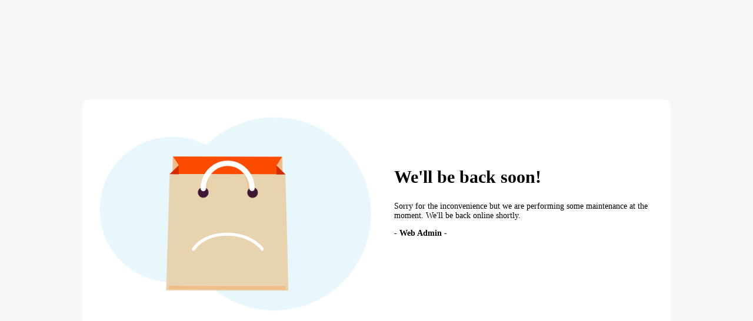

--- FILE ---
content_type: text/html
request_url: https://ibeli.com/ComingSoon.html
body_size: 965
content:
<!DOCTYPE html>
<html lang="en-US">
<head>
    <title>Coming Soon</title>
    <!-- Style Sheet-->

    <link rel="shortcut icon" href="images/favicon.ico">
    <!-- META TAGS -->
    <meta name="viewport" content="width=device-width, initial-scale=1.0, maximum-scale=1.0, user-scalable=no">
	<meta name="robots" content="noindex" />
    <style>
        * {
            -webkit-box-sizing: border-box;
            -moz-box-sizing: border-box;
            box-sizing: border-box;
        }

        body {
            background-color: #f7f7f7;
            position: relative;
            font-family: Poppins;
            font-size: 14px;
        }

        body, html {
            height: 100%;
        }

        #landing {
            background-color: #fff;
            position: absolute;
            top: 50%;
            left: 50%;
            padding: 20px;
            width: 1000px;
            transform: translate(-50%, -50%);
            -webkit-border-radius: 12px;
            -moz-border-radius: 12px;
            border-radius: 12px;
        }

        .landcol:after {
            content: '';
            display: table;
            clear: both;
        }

        .landimg {
            float: left;
            width: 50%;
        }

        img {
            max-width: 100%;
        }

        .landinfo {
            float: left;
            width: 50%;
            padding-left: 30px;
            padding-top: 70px;
        }

        h2 {
            font-size: 30px;
            font-size: 600;
        }

        @media (max-width: 1024px) {
            #landing {
                width: 90%;
            }

            .landinfo {
                padding-top: 60px;
            }
        }

        @media (max-width: 768px) {
            .landinfo {
                padding-top: 20px;
            }

            h2 {
                font-size: 24px;
            }
        }

        @media (max-width: 767px) {
            .landimg {
                width: 100%;
            }

            .landinfo {
                width: 100%;
                padding-left: 0;
                padding-top: 0;
                text-align: center;
            }
        }
    </style>
</head>
<body>
    <div id="landing">

    <div class="landcol">
        <div class="landimg"><img src="/images/comingsoon.png" /></div>
        <div class="landinfo">
            <div>
                <h2 class="text-uppercase">We'll be back soon!</h2>
                <p class="heading_space top10">Sorry for the inconvenience but we are  performing some maintenance at the moment. We'll be back online shortly.</p>
                <p><strong>- Web Admin -</strong></p>
            </div>
        </div>
    </div>

</div>
<script defer src="https://static.cloudflareinsights.com/beacon.min.js/vcd15cbe7772f49c399c6a5babf22c1241717689176015" integrity="sha512-ZpsOmlRQV6y907TI0dKBHq9Md29nnaEIPlkf84rnaERnq6zvWvPUqr2ft8M1aS28oN72PdrCzSjY4U6VaAw1EQ==" data-cf-beacon='{"version":"2024.11.0","token":"1a874957128e46c89266d026c228bc4e","r":1,"server_timing":{"name":{"cfCacheStatus":true,"cfEdge":true,"cfExtPri":true,"cfL4":true,"cfOrigin":true,"cfSpeedBrain":true},"location_startswith":null}}' crossorigin="anonymous"></script>
</body>
</html>